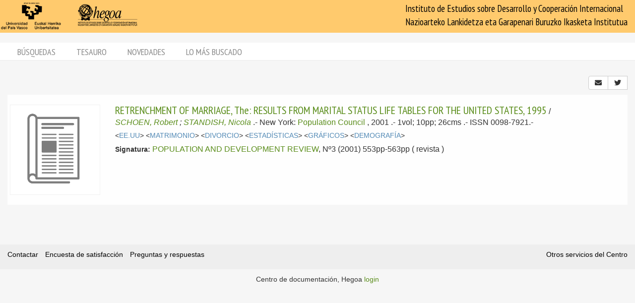

--- FILE ---
content_type: text/html; charset=utf-8
request_url: https://biblioteca.hegoa.ehu.eus/registros/11269
body_size: 3924
content:
<!DOCTYPE html PUBLIC "-//W3C//DTD XHTML 1.0 Transitional//EN" "http://www.w3.org/TR/xhtml1/DTD/xhtml1-transitional.dtd">
<html xmlns="http://www.w3.org/1999/xhtml">
<head>
  <meta http-equiv="Content-Type" content="text/html;charset=utf-8" />
  <meta name="viewport" content="width=device-width,initial-scale=1.0,minimal-ui">
  <title>Biblioteca Hegoa::Registros</title>
  <link href="https://fonts.googleapis.com/css?family=PT+Sans+Narrow:400,700" rel="stylesheet"> 
  
  <meta name="csrf-param" content="authenticity_token" />
<meta name="csrf-token" content="uTX-e1XiIy9_654KiThfFXShZzkfiSZHm4CROxWtUMhna9dnsJC-0NoE5fjqEkDIxNkOtFpgxoWd3NaAlOeTlw" />
  

  <link rel="stylesheet" href="/assets/application-787bfaeff19d083fb8028bd24af3889813ac8c571ef2f64252bc6a1a8163eef8.css" />
  
  <link rel="stylesheet" href="/assets/print-95c007342e42b4fcad390b55c6ce5fe5e110f6239247063ec812ed6f381898a2.css" media="print" />
  
  <script src="/assets/application-3ef5a00e39b4577419f42f1b3ec21a27c75921d0625923bc726b876d67563607.js"></script>


  

  <script type="importmap" data-turbo-track="reload">{
  "imports": {
    "@hotwired/stimulus": "/assets/stimulus.min-dd364f16ec9504dfb72672295637a1c8838773b01c0b441bd41008124c407894.js",
    "@hotwired/stimulus-loading": "/assets/stimulus-loading-3576ce92b149ad5d6959438c6f291e2426c86df3b874c525b30faad51b0d96b3.js",
    "controllers/application": "/assets/controllers/application-368d98631bccbf2349e0d4f8269afb3fe9625118341966de054759d96ea86c7e.js",
    "controllers/hello_controller": "/assets/controllers/hello_controller-549135e8e7c683a538c3d6d517339ba470fcfb79d62f738a0a089ba41851a554.js",
    "controllers": "/assets/controllers/index-78fbd01474398c3ea1bffd81ebe0dc0af5146c64dfdcbe64a0f4763f9840df28.js",
    "controllers/simple_tinymce_controller": "/assets/controllers/simple_tinymce_controller-c30fef99ef667e04d40c2daf82f69e93eba0592340f572de8bda3a50c6e784cf.js"
  }
}</script>
<link rel="modulepreload" href="/assets/stimulus.min-dd364f16ec9504dfb72672295637a1c8838773b01c0b441bd41008124c407894.js">
<link rel="modulepreload" href="/assets/stimulus-loading-3576ce92b149ad5d6959438c6f291e2426c86df3b874c525b30faad51b0d96b3.js">
<script src="/assets/es-module-shims.min-4ca9b3dd5e434131e3bb4b0c1d7dff3bfd4035672a5086deec6f73979a49be73.js" async="async" data-turbo-track="reload"></script>
<script type="module">import "controllers"</script>

    <!-- Twitter web intent script  -->                    
  <script>!function(d,s,id){
    var js,fjs=d.getElementsByTagName(s)[0];
    if(!d.getElementById(id)){
      js=d.createElement(s);
      js.id=id;js.src="//platform.twitter.com/widgets.js";
      fjs.parentNode.insertBefore(js,fjs);}} (document,"script","twitter-wjs");
  </script>

  

  <!-- Google tag (gtag.js) -->
  <script async src="https://www.googletagmanager.com/gtag/js?id=G-EDD1MSQKVQ"></script>
  <script>
    window.dataLayer = window.dataLayer || [];
    function gtag(){dataLayer.push(arguments);}
    gtag('js', new Date());
  
    gtag('config', 'G-EDD1MSQKVQ');
  </script>

</head>
<body class="busqueda" >
  <header>
    <nav class="navbar navbar-default">
      <div class="container-fluid">
        <div class="navbar-header">
          <button type="button" class="navbar-toggle collapsed do-not-print" data-toggle="collapse" data-target="#navbar-collapse-1" aria-expanded="false">
            <span class="sr-only">Toggle navigation</span>
            <span class="icon-bar"></span>
            <span class="icon-bar"></span>
            <span class="icon-bar"></span>
          </button>
          <a class="navbar-brand" href="https://www.hegoa.ehu.eus"></a>
        </div>
        <div class="collapse navbar-collapse" id="navbar-collapse-1">
            <p class="navbar-text navbar-right visible-md visible-lg">
              Instituto de Estudios sobre Desarrollo y Cooperación Internacional<br />
              Nazioarteko Lankidetza eta Garapenari Buruzko Ikasketa Institutua
            </p>
            <ul class="nav navbar-nav visible-xs do-not-print"><li class="passive"><a href="/busqueda">Búsquedas</a></li><li><a href="/tesauro/tematico">Tesauro</a></li><li class="passive"><a href="/registros/novedades">Novedades</a></li><li class="passive hidden-xs"><a href="/stats">Lo más buscado</a></li></ul>  
          </div>
        </div>
      </div>
      <img alt="Hegoa" id="print_logo" src="/assets/print-hegoa-148e8a3fa4b8075a6732e479014c909c361b92f57da8f700c1c0bb03e43b073c.png" />
    </nav>
  </header>

  <div class="container-fluid">

    <div class="navbar-tabs do-not-print hidden-xs">
      <div class="row">
        <div class="col-md-12">
          <ul class="nav nav-pills"><li class="passive"><a href="/busqueda">Búsquedas</a></li><li><a href="/tesauro/tematico">Tesauro</a></li><li class="passive"><a href="/registros/novedades">Novedades</a></li><li class="passive hidden-xs"><a href="/stats">Lo más buscado</a></li></ul>
        </div>
      </div>
    </div>

    <div id="main">
      

<div class="row">
  <div class="col-xs-5">
  </div>
  
  <div class="col-xs-7 text-right">
    <div class="btn-group share_buttons" role="group">
        <a title="Enviar por email" class="btn btn-default" id="email_button" href="/registros/email?id=11269">
          <i class="fa fa-envelope"></i>
</a>        <a title="Twitter" class="btn btn-default btn-share" id="twitter_button" href="https://twitter.com/intent/tweet?count=none&amp;text=RETRENCHMENT+OF+MARRIAGE%2C+The%3A+RESULTS+FROM+MARITAL+STATUS+LIFE+TABLES+FOR+THE+UNITED+STATES%2C+1995&amp;url=https%3A%2F%2Fbiblioteca.hegoa.ehu.eus%2Fregistros%2F11269">
          <i class="fab fa-twitter"></i>
</a>
        <a title="Compartir" class="btn btn-default btn-share" id="web_share_button" href="#">
          <i class="fas fa-share-alt"></i>
</a>    </div>
  </div>
</div>


<div class="registro1 show" id="registro-11269">
  <div class="row">
    <div class="hidden-xs col-sm-2">
      <div class="img-content">
        <img alt="revista" title="revista" src="/assets/revista_big-7cc154661a6e0705ccb2b64581b52ef0ab0b0275ed805235f842ea4d0c92650a.png" />
      </div>
    </div>
    
    <div class="col-xs-12 col-sm-9">
      <div class="pull-left visible-xs cover_for_xs">
        <img alt="revista" title="revista" src="/assets/revista_medium-4209b8c22ab2095b6cc018794c1b69a46426110685155e5c35f19eedb63cb1f1.png" />
      </div>
      <div class="txt-content with_cover">
        <span class="registro_title"><a href="/registros/11269">RETRENCHMENT OF MARRIAGE, The: RESULTS FROM MARITAL STATUS LIFE TABLES FOR THE UNITED STATES, 1995</a></span>

        / <span class="registro_authors">
            
            <a class="author" href="/registros/author/892">SCHOEN, Robert</a> 
            ;
            <a class="author" href="/registros/author/893">STANDISH, Nicola</a> 
        </span>.-

        <span class="registro_publ">
          New York:
            <a class="publisher" href="/registros/publisher/16">Population Council</a>
            
          ,
          2001
        </span>.-

        1vol; 10pp; 26cms
        
        
        .- ISSN 0098-7921.- 
        <span class="registro_idioma"></span>

  
          <div class="registro_description show" id="registro-description-11269" name="registro_description">     
              &lt;<a class="descriptor" href="/registros/tag/37743">EE.UU</a>&gt;
              &lt;<a class="descriptor" href="/registros/tag/38350">MATRIMONIO</a>&gt;
              &lt;<a class="descriptor" href="/registros/tag/38351">DIVORCIO</a>&gt;
              &lt;<a class="descriptor" href="/registros/tag/38621">ESTADÍSTICAS</a>&gt;
              &lt;<a class="descriptor" href="/registros/tag/38624">GRÁFICOS</a>&gt;
              &lt;<a class="descriptor" href="/registros/tag/38526">DEMOGRAFÍA</a>&gt;
      
            <br />

          </div>

        <!-- PDFs -->

        <div class="registro_signat">
          <span class="b-label">Signatura:</span>
            <a href="/registros/signat?qs=P-POPULATION+AND+DEVELOPMENT+REVIEW">POPULATION AND DEVELOPMENT REVIEW</a>,
            Nº3 (2001) 553pp-563pp
          ( revista )
        </div>
      </div>
    </div>

  </div>
</div>


<div class="row bottom-20"></div>


    </div>
  </div>

  <footer class="do-not-print">
    <div class="container-fluid">
      <div class="footer-links">
        <div class="row">
          <div class="col-xs-7">
            <ul class="list-inline">
              <li><a href="/feedback">Contactar</a></li>
              <li><a href="/feedback/opinion">Encuesta de satisfacción</a></li>
              <li><a href="/faqs">Preguntas y respuestas</a></li>
            </ul>
          </div>

          <div class="col-xs-5">
            <div class="text-right">
              <a href="https://www.hegoa.ehu.eus/es/pages/cdoc">Otros servicios del Centro</a>
            </div>
          </div>
        </div>
      </div>
      <div class="row hidden-xs">
        <div class="footer-text">
          <div class="col-md-12">
            <p class="text-center">
              Centro de documentación, Hegoa <a href="/busqueda/avanzada">login</a>
            </p>
          </div>
        </div>
      </div>
    </div>
  </footer>

  <div id="ajax_loader" class="do-not-print"><img src="/assets/ajax-loader-6d6ac630286b8bcc5713f2ef430748fb8635d9e551b86996e2a038b1be104690.gif" /></div>
  <script type="text/javascript"></script>
  </body>
</html>
